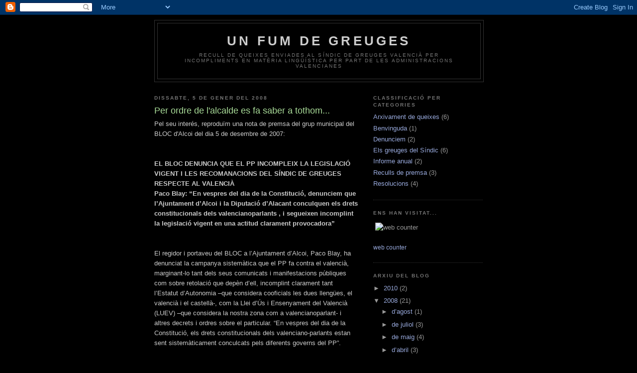

--- FILE ---
content_type: text/html; charset=UTF-8
request_url: https://unfumdegreuges.blogspot.com/2008/01/per-ordre-de-lalcalde-es-fa-saber.html
body_size: 8536
content:
<!DOCTYPE html>
<html dir='ltr'>
<head>
<link href='https://www.blogger.com/static/v1/widgets/2944754296-widget_css_bundle.css' rel='stylesheet' type='text/css'/>
<meta content='text/html; charset=UTF-8' http-equiv='Content-Type'/>
<meta content='blogger' name='generator'/>
<link href='https://unfumdegreuges.blogspot.com/favicon.ico' rel='icon' type='image/x-icon'/>
<link href='http://unfumdegreuges.blogspot.com/2008/01/per-ordre-de-lalcalde-es-fa-saber.html' rel='canonical'/>
<link rel="alternate" type="application/atom+xml" title="Un fum de greuges - Atom" href="https://unfumdegreuges.blogspot.com/feeds/posts/default" />
<link rel="alternate" type="application/rss+xml" title="Un fum de greuges - RSS" href="https://unfumdegreuges.blogspot.com/feeds/posts/default?alt=rss" />
<link rel="service.post" type="application/atom+xml" title="Un fum de greuges - Atom" href="https://www.blogger.com/feeds/4140005113797127958/posts/default" />

<link rel="alternate" type="application/atom+xml" title="Un fum de greuges - Atom" href="https://unfumdegreuges.blogspot.com/feeds/880199500585341024/comments/default" />
<!--Can't find substitution for tag [blog.ieCssRetrofitLinks]-->
<meta content='http://unfumdegreuges.blogspot.com/2008/01/per-ordre-de-lalcalde-es-fa-saber.html' property='og:url'/>
<meta content='Per ordre de l&#39;alcalde es fa saber a tothom...' property='og:title'/>
<meta content='Pel seu interés, reproduïm una nota de premsa del grup municipal del BLOC d&#39;Alcoi del dia 5 de desembre de 2007: EL BLOC DENUNCIA QUE EL PP ...' property='og:description'/>
<title>Un fum de greuges: Per ordre de l'alcalde es fa saber a tothom...</title>
<style id='page-skin-1' type='text/css'><!--
/*
-----------------------------------------------
Blogger Template Style
Name:     Minima Black
Date:     26 Feb 2004
Updated by: Blogger Team
----------------------------------------------- */
/* Use this with templates/template-twocol.html */
body {
background:#000000;
margin:0;
color:#cccccc;
font: x-small "Trebuchet MS", Trebuchet, Verdana, Sans-serif;
font-size/* */:/**/small;
font-size: /**/small;
text-align: center;
}
a:link {
color:#99aadd;
text-decoration:none;
}
a:visited {
color:#aa77aa;
text-decoration:none;
}
a:hover {
color:#aadd99;
text-decoration:underline;
}
a img {
border-width:0;
}
/* Header
-----------------------------------------------
*/
#header-wrapper {
width:660px;
margin:0 auto 10px;
border:1px solid #333333;
}
#header-inner {
background-position: center;
margin-left: auto;
margin-right: auto;
}
#header {
margin: 5px;
border: 1px solid #333333;
text-align: center;
color:#cccccc;
}
#header h1 {
margin:5px 5px 0;
padding:15px 20px .25em;
line-height:1.2em;
text-transform:uppercase;
letter-spacing:.2em;
font: normal bold 200% 'Trebuchet MS',Trebuchet,Verdana,Sans-serif;
}
#header a {
color:#cccccc;
text-decoration:none;
}
#header a:hover {
color:#cccccc;
}
#header .description {
margin:0 5px 5px;
padding:0 20px 15px;
max-width:700px;
text-transform:uppercase;
letter-spacing:.2em;
line-height: 1.4em;
font: normal normal 78% 'Trebuchet MS', Trebuchet, Verdana, Sans-serif;
color: #777777;
}
#header img {
margin-left: auto;
margin-right: auto;
}
/* Outer-Wrapper
----------------------------------------------- */
#outer-wrapper {
width: 660px;
margin:0 auto;
padding:10px;
text-align:left;
font: normal normal 100% 'Trebuchet MS',Trebuchet,Verdana,Sans-serif;
}
#main-wrapper {
width: 410px;
float: left;
word-wrap: break-word; /* fix for long text breaking sidebar float in IE */
overflow: hidden;     /* fix for long non-text content breaking IE sidebar float */
}
#sidebar-wrapper {
width: 220px;
float: right;
word-wrap: break-word; /* fix for long text breaking sidebar float in IE */
overflow: hidden;     /* fix for long non-text content breaking IE sidebar float */
}
/* Headings
----------------------------------------------- */
h2 {
margin:1.5em 0 .75em;
font:normal bold 78% 'Trebuchet MS',Trebuchet,Arial,Verdana,Sans-serif;
line-height: 1.4em;
text-transform:uppercase;
letter-spacing:.2em;
color:#777777;
}
/* Posts
-----------------------------------------------
*/
h2.date-header {
margin:1.5em 0 .5em;
}
.post {
margin:.5em 0 1.5em;
border-bottom:1px dotted #333333;
padding-bottom:1.5em;
}
.post h3 {
margin:.25em 0 0;
padding:0 0 4px;
font-size:140%;
font-weight:normal;
line-height:1.4em;
color:#aadd99;
}
.post h3 a, .post h3 a:visited, .post h3 strong {
display:block;
text-decoration:none;
color:#aadd99;
font-weight:bold;
}
.post h3 strong, .post h3 a:hover {
color:#cccccc;
}
.post-body {
margin:0 0 .75em;
line-height:1.6em;
}
.post-body blockquote {
line-height:1.3em;
}
.post-footer {
margin: .75em 0;
color:#777777;
text-transform:uppercase;
letter-spacing:.1em;
font: normal normal 78% 'Trebuchet MS', Trebuchet, Arial, Verdana, Sans-serif;
line-height: 1.4em;
}
.comment-link {
margin-left:.6em;
}
.post img, table.tr-caption-container {
padding:4px;
border:1px solid #333333;
}
.tr-caption-container img {
border: none;
padding: 0;
}
.post blockquote {
margin:1em 20px;
}
.post blockquote p {
margin:.75em 0;
}
/* Comments
----------------------------------------------- */
#comments h4 {
margin:1em 0;
font-weight: bold;
line-height: 1.4em;
text-transform:uppercase;
letter-spacing:.2em;
color: #777777;
}
#comments-block {
margin:1em 0 1.5em;
line-height:1.6em;
}
#comments-block .comment-author {
margin:.5em 0;
}
#comments-block .comment-body {
margin:.25em 0 0;
}
#comments-block .comment-footer {
margin:-.25em 0 2em;
line-height: 1.4em;
text-transform:uppercase;
letter-spacing:.1em;
}
#comments-block .comment-body p {
margin:0 0 .75em;
}
.deleted-comment {
font-style:italic;
color:gray;
}
.feed-links {
clear: both;
line-height: 2.5em;
}
#blog-pager-newer-link {
float: left;
}
#blog-pager-older-link {
float: right;
}
#blog-pager {
text-align: center;
}
/* Sidebar Content
----------------------------------------------- */
.sidebar {
color: #999999;
line-height: 1.5em;
}
.sidebar ul {
list-style:none;
margin:0 0 0;
padding:0 0 0;
}
.sidebar li {
margin:0;
padding-top:0;
padding-right:0;
padding-bottom:.25em;
padding-left:15px;
text-indent:-15px;
line-height:1.5em;
}
.sidebar .widget, .main .widget {
border-bottom:1px dotted #333333;
margin:0 0 1.5em;
padding:0 0 1.5em;
}
.main .Blog {
border-bottom-width: 0;
}
/* Profile
----------------------------------------------- */
.profile-img {
float: left;
margin-top: 0;
margin-right: 5px;
margin-bottom: 5px;
margin-left: 0;
padding: 4px;
border: 1px solid #333333;
}
.profile-data {
margin:0;
text-transform:uppercase;
letter-spacing:.1em;
font: normal normal 78% 'Trebuchet MS', Trebuchet, Arial, Verdana, Sans-serif;
color: #777777;
font-weight: bold;
line-height: 1.6em;
}
.profile-datablock {
margin:.5em 0 .5em;
}
.profile-textblock {
margin: 0.5em 0;
line-height: 1.6em;
}
.profile-link {
font: normal normal 78% 'Trebuchet MS', Trebuchet, Arial, Verdana, Sans-serif;
text-transform: uppercase;
letter-spacing: .1em;
}
/* Footer
----------------------------------------------- */
#footer {
width:660px;
clear:both;
margin:0 auto;
padding-top:15px;
line-height: 1.6em;
text-transform:uppercase;
letter-spacing:.1em;
text-align: center;
}

--></style>
<link href='https://www.blogger.com/dyn-css/authorization.css?targetBlogID=4140005113797127958&amp;zx=9c03a708-65b1-4d97-9258-b6a93abe8ab9' media='none' onload='if(media!=&#39;all&#39;)media=&#39;all&#39;' rel='stylesheet'/><noscript><link href='https://www.blogger.com/dyn-css/authorization.css?targetBlogID=4140005113797127958&amp;zx=9c03a708-65b1-4d97-9258-b6a93abe8ab9' rel='stylesheet'/></noscript>
<meta name='google-adsense-platform-account' content='ca-host-pub-1556223355139109'/>
<meta name='google-adsense-platform-domain' content='blogspot.com'/>

</head>
<body>
<div class='navbar section' id='navbar'><div class='widget Navbar' data-version='1' id='Navbar1'><script type="text/javascript">
    function setAttributeOnload(object, attribute, val) {
      if(window.addEventListener) {
        window.addEventListener('load',
          function(){ object[attribute] = val; }, false);
      } else {
        window.attachEvent('onload', function(){ object[attribute] = val; });
      }
    }
  </script>
<div id="navbar-iframe-container"></div>
<script type="text/javascript" src="https://apis.google.com/js/platform.js"></script>
<script type="text/javascript">
      gapi.load("gapi.iframes:gapi.iframes.style.bubble", function() {
        if (gapi.iframes && gapi.iframes.getContext) {
          gapi.iframes.getContext().openChild({
              url: 'https://www.blogger.com/navbar/4140005113797127958?po\x3d880199500585341024\x26origin\x3dhttps://unfumdegreuges.blogspot.com',
              where: document.getElementById("navbar-iframe-container"),
              id: "navbar-iframe"
          });
        }
      });
    </script><script type="text/javascript">
(function() {
var script = document.createElement('script');
script.type = 'text/javascript';
script.src = '//pagead2.googlesyndication.com/pagead/js/google_top_exp.js';
var head = document.getElementsByTagName('head')[0];
if (head) {
head.appendChild(script);
}})();
</script>
</div></div>
<div id='outer-wrapper'><div id='wrap2'>
<!-- skip links for text browsers -->
<span id='skiplinks' style='display:none;'>
<a href='#main'>skip to main </a> |
      <a href='#sidebar'>skip to sidebar</a>
</span>
<div id='header-wrapper'>
<div class='header section' id='header'><div class='widget Header' data-version='1' id='Header1'>
<div id='header-inner'>
<div class='titlewrapper'>
<h1 class='title'>
<a href='https://unfumdegreuges.blogspot.com/'>
Un fum de greuges
</a>
</h1>
</div>
<div class='descriptionwrapper'>
<p class='description'><span>Recull de queixes enviades al Síndic de Greuges valencià per incompliments en matèria lingüística per part de les administracions valencianes</span></p>
</div>
</div>
</div></div>
</div>
<div id='content-wrapper'>
<div id='crosscol-wrapper' style='text-align:center'>
<div class='crosscol no-items section' id='crosscol'></div>
</div>
<div id='main-wrapper'>
<div class='main section' id='main'><div class='widget Blog' data-version='1' id='Blog1'>
<div class='blog-posts hfeed'>

          <div class="date-outer">
        
<h2 class='date-header'><span>dissabte, 5 de gener del 2008</span></h2>

          <div class="date-posts">
        
<div class='post-outer'>
<div class='post hentry uncustomized-post-template' itemprop='blogPost' itemscope='itemscope' itemtype='http://schema.org/BlogPosting'>
<meta content='4140005113797127958' itemprop='blogId'/>
<meta content='880199500585341024' itemprop='postId'/>
<a name='880199500585341024'></a>
<h3 class='post-title entry-title' itemprop='name'>
Per ordre de l'alcalde es fa saber a tothom...
</h3>
<div class='post-header'>
<div class='post-header-line-1'></div>
</div>
<div class='post-body entry-content' id='post-body-880199500585341024' itemprop='description articleBody'>
Pel seu interés, reproduïm una nota de premsa del grup municipal del BLOC d'Alcoi del dia 5 de desembre de 2007:<br /><br /><br /><strong>EL BLOC DENUNCIA QUE EL PP INCOMPLEIX LA LEGISLACIÓ VIGENT I LES RECOMANACIONS DEL SÍNDIC DE GREUGES RESPECTE AL VALENCIÀ</strong><br /><strong>Paco Blay: &#8220;En vespres del dia de la Constitució, denunciem que l&#8217;Ajuntament d&#8217;Alcoi i la Diputació d&#8217;Alacant conculquen els drets constitucionals dels valencianoparlants , i segueixen incomplint la legislació vigent en una actitud clarament provocadora&#8221;</strong><br /><br /><br />El regidor i portaveu del BLOC a l&#8217;Ajuntament d&#8217;Alcoi, Paco Blay, ha denunciat la campanya sistemàtica que el PP fa contra el valencià, marginant-lo tant dels seus comunicats i manifestacions públiques com sobre retolació que depèn d&#8217;ell, incomplint clarament tant l&#8217;Estatut d&#8217;Autonomia &#8211;que considera cooficials les dues llengües, el valencià i el castellà-, com la Llei d&#8217;Ús i Ensenyament del Valencià (LUEV) &#8211;que considera la nostra zona com a valencianoparlant- i altres decrets i ordres sobre el particular. &#8220;En vespres del dia de la Constitució, els drets constitucionals dels valenciano-parlants estan sent sistemàticament conculcats pels diferents governs del PP&#8221;.<br /><br />El portaveu del BLOC recorda que els incompliments són sistemàtics per part de l&#8217;Ajuntament d&#8217;Alcoi, que incompleix a més a més el seu propi Reglament de Normalització lingüística, i de la Diputació d&#8217;Alacant, que manté la pàgina web i el BOP solament en castellà. Totes dues institucions han estat objecte de vàries denúncies al Síndic de Greuges per aquests incompliment de la legislació vigent en matèria de normalització lingüística.<br /><br />L&#8217;Ajuntament d&#8217;Alcoi concretament ha estat objecte de diverses recomanacions i suggeriments per part del Síndic en el sentit que, citem literalment una de gener de 2007, &#8220;en la senyalització viària del municipi, observe la cooficialitat lingüística instaurada en al Comunitat Valenciana, i que actives els mecanismes necessaris perquè la pròxima retolació de vies urbanes de la localitat es retolen tant en castellà com en valencià&#8221;. I cita tota la legislació vigent al respecte.<br /><br />A més dels varis incompliments denunciats al Síndic, el portaveu del BLOC denuncia que, en una actitud clarament provocadora, la darrera actuació del govern del PP ha estat penjar en el balcó de l&#8217;Ajuntament el rètol de &#8220;Felicidades&#8221;, solament en castellà, terme que per altre costat mai ha estat utilitzat pels alcoians, que fan servir habitualment un &#8220;Bon Nadal&#8221; o inclús &#8220;Bones Festes&#8221;, però mai el terme emprat, mostra que es defuig sistemàticament del valencià, en clara marginació persecutòria a un dels trets d&#8217;identitat dels valencians: la llengua que parlen des de fa més de 750 anys.<br /><br />La mateixa resolució del Síndic recorda també a l&#8217;Ajuntament d&#8217;Alcoi un altre incompliment: que no cal que els ciutadans demanen expressament que se&#8217;ls conteste en valencià a qualsevol consulta, sol&#183;licitud o al&#183;legació; és obligació de l&#8217;administració contestar als ciutadans en la mateixa llengua que aquests s&#8217;han dirigit a l&#8217;administració, cosa que l&#8217;ajuntament d&#8217;Alcoi fa anys que no compleix, i que convé que els ciutadans ho sàpiguen per tal que exigesquen els seus drets. <br /><br />Pel que fa la Diputació, també el Síndic &#8211;a denúncies de ciutadans durant l&#8217;any 2005 i 2006- li exigeix que la seua pàgina web estiga també en valencià i no sols en castellà, cosa que després de dos anys d&#8217;haver contestat al Síndic que estava en projecte i que estaven construint un nou portal web, que inclouiria el valencià, encara no ha fet. <br /><br />Aquest incompliment de la Diputació d&#8217;Alacant &#8211;recordem que tampoc el &#8220;Boletín Oficial de la Provincia&#8221; està en bilingüe-, és un menyspreu tant de la institució del Síndic que li ha fet la recomanació, com de la pròpia llengua, conculcant els drets constitucionals i lingüístics d&#8217;una bona part dels seus habitants. Recordem que són comarques valencianoparlants, segons la Llei d&#8217;Ús i Ensenyament del Valencià, la majoria de les comarques alacantines (les Marines, l&#8217;Alcoià, el Comtat, l&#8217;Alt Vinalopó, part de l&#8217;Alacantí ....).<br /><br />Paco Blay. Portaveu del Bloc a l&#8217;Ajuntament d&#8217;Alcoi
<div style='clear: both;'></div>
</div>
<div class='post-footer'>
<div class='post-footer-line post-footer-line-1'>
<span class='post-author vcard'>
Publicat per
<span class='fn' itemprop='author' itemscope='itemscope' itemtype='http://schema.org/Person'>
<span itemprop='name'>Administrador</span>
</span>
</span>
<span class='post-timestamp'>
a
<meta content='http://unfumdegreuges.blogspot.com/2008/01/per-ordre-de-lalcalde-es-fa-saber.html' itemprop='url'/>
<a class='timestamp-link' href='https://unfumdegreuges.blogspot.com/2008/01/per-ordre-de-lalcalde-es-fa-saber.html' rel='bookmark' title='permanent link'><abbr class='published' itemprop='datePublished' title='2008-01-05T02:35:00-08:00'>2:35</abbr></a>
</span>
<span class='post-comment-link'>
</span>
<span class='post-icons'>
<span class='item-action'>
<a href='https://www.blogger.com/email-post/4140005113797127958/880199500585341024' title='Enviar missatge per correu electrònic'>
<img alt='' class='icon-action' height='13' src='https://resources.blogblog.com/img/icon18_email.gif' width='18'/>
</a>
</span>
<span class='item-control blog-admin pid-903415117'>
<a href='https://www.blogger.com/post-edit.g?blogID=4140005113797127958&postID=880199500585341024&from=pencil' title='Modificar el missatge'>
<img alt='' class='icon-action' height='18' src='https://resources.blogblog.com/img/icon18_edit_allbkg.gif' width='18'/>
</a>
</span>
</span>
<div class='post-share-buttons goog-inline-block'>
</div>
</div>
<div class='post-footer-line post-footer-line-2'>
<span class='post-labels'>
Etiquetes de comentaris:
<a href='https://unfumdegreuges.blogspot.com/search/label/Reculls%20de%20premsa' rel='tag'>Reculls de premsa</a>
</span>
</div>
<div class='post-footer-line post-footer-line-3'>
<span class='post-location'>
</span>
</div>
</div>
</div>
<div class='comments' id='comments'>
<a name='comments'></a>
</div>
</div>

        </div></div>
      
</div>
<div class='blog-pager' id='blog-pager'>
<span id='blog-pager-newer-link'>
<a class='blog-pager-newer-link' href='https://unfumdegreuges.blogspot.com/2008/01/les-queixes-al-sndic-per-la.html' id='Blog1_blog-pager-newer-link' title='Entrada més recent'>Entrada més recent</a>
</span>
<span id='blog-pager-older-link'>
<a class='blog-pager-older-link' href='https://unfumdegreuges.blogspot.com/2007/11/nous-temps-nous-greuges.html' id='Blog1_blog-pager-older-link' title='Entrada més antiga'>Entrada més antiga</a>
</span>
<a class='home-link' href='https://unfumdegreuges.blogspot.com/'>Inici</a>
</div>
<div class='clear'></div>
<div class='post-feeds'>
</div>
</div></div>
</div>
<div id='sidebar-wrapper'>
<div class='sidebar section' id='sidebar'><div class='widget Label' data-version='1' id='Label1'>
<h2>Classificació per categories</h2>
<div class='widget-content list-label-widget-content'>
<ul>
<li>
<a dir='ltr' href='https://unfumdegreuges.blogspot.com/search/label/Arxivament%20de%20queixes'>Arxivament de queixes</a>
<span dir='ltr'>(6)</span>
</li>
<li>
<a dir='ltr' href='https://unfumdegreuges.blogspot.com/search/label/Benvinguda'>Benvinguda</a>
<span dir='ltr'>(1)</span>
</li>
<li>
<a dir='ltr' href='https://unfumdegreuges.blogspot.com/search/label/Denunciem'>Denunciem</a>
<span dir='ltr'>(2)</span>
</li>
<li>
<a dir='ltr' href='https://unfumdegreuges.blogspot.com/search/label/Els%20greuges%20del%20S%C3%ADndic'>Els greuges del Síndic</a>
<span dir='ltr'>(6)</span>
</li>
<li>
<a dir='ltr' href='https://unfumdegreuges.blogspot.com/search/label/Informe%20anual'>Informe anual</a>
<span dir='ltr'>(2)</span>
</li>
<li>
<a dir='ltr' href='https://unfumdegreuges.blogspot.com/search/label/Reculls%20de%20premsa'>Reculls de premsa</a>
<span dir='ltr'>(3)</span>
</li>
<li>
<a dir='ltr' href='https://unfumdegreuges.blogspot.com/search/label/Resolucions'>Resolucions</a>
<span dir='ltr'>(4)</span>
</li>
</ul>
<div class='clear'></div>
</div>
</div><div class='widget Text' data-version='1' id='Text1'>
<h2 class='title'>Ens han visitat...</h2>
<div class='widget-content'>
<img vspace="2" border="0" hspace="4" alt="web counter" src="https://lh3.googleusercontent.com/blogger_img_proxy/AEn0k_tM1pZ6cDc6y5tgRwAsEqnEuFhAokyWyjH-rixpHWvdDuGDsU6x1T6zba4hO3X0Myq1RJmJC9mi4qtrfdaiedaJizm_64l3josBRmFGZS721CV9SRmUWKMEq-g1FHE=s0-d" align="middle"><script katxe="'src="></script><br/><br/><a style="FONT-SIZE: 12px" href="http://www.freeweblogger.com/" target="_top">web counter</a><br/>
</div>
<div class='clear'></div>
</div><div class='widget BlogArchive' data-version='1' id='BlogArchive1'>
<h2>Arxiu del blog</h2>
<div class='widget-content'>
<div id='ArchiveList'>
<div id='BlogArchive1_ArchiveList'>
<ul class='hierarchy'>
<li class='archivedate collapsed'>
<a class='toggle' href='javascript:void(0)'>
<span class='zippy'>

        &#9658;&#160;
      
</span>
</a>
<a class='post-count-link' href='https://unfumdegreuges.blogspot.com/2010/'>
2010
</a>
<span class='post-count' dir='ltr'>(2)</span>
<ul class='hierarchy'>
<li class='archivedate collapsed'>
<a class='toggle' href='javascript:void(0)'>
<span class='zippy'>

        &#9658;&#160;
      
</span>
</a>
<a class='post-count-link' href='https://unfumdegreuges.blogspot.com/2010/05/'>
de maig
</a>
<span class='post-count' dir='ltr'>(2)</span>
</li>
</ul>
</li>
</ul>
<ul class='hierarchy'>
<li class='archivedate expanded'>
<a class='toggle' href='javascript:void(0)'>
<span class='zippy toggle-open'>

        &#9660;&#160;
      
</span>
</a>
<a class='post-count-link' href='https://unfumdegreuges.blogspot.com/2008/'>
2008
</a>
<span class='post-count' dir='ltr'>(21)</span>
<ul class='hierarchy'>
<li class='archivedate collapsed'>
<a class='toggle' href='javascript:void(0)'>
<span class='zippy'>

        &#9658;&#160;
      
</span>
</a>
<a class='post-count-link' href='https://unfumdegreuges.blogspot.com/2008/08/'>
d&#8217;agost
</a>
<span class='post-count' dir='ltr'>(1)</span>
</li>
</ul>
<ul class='hierarchy'>
<li class='archivedate collapsed'>
<a class='toggle' href='javascript:void(0)'>
<span class='zippy'>

        &#9658;&#160;
      
</span>
</a>
<a class='post-count-link' href='https://unfumdegreuges.blogspot.com/2008/07/'>
de juliol
</a>
<span class='post-count' dir='ltr'>(3)</span>
</li>
</ul>
<ul class='hierarchy'>
<li class='archivedate collapsed'>
<a class='toggle' href='javascript:void(0)'>
<span class='zippy'>

        &#9658;&#160;
      
</span>
</a>
<a class='post-count-link' href='https://unfumdegreuges.blogspot.com/2008/05/'>
de maig
</a>
<span class='post-count' dir='ltr'>(4)</span>
</li>
</ul>
<ul class='hierarchy'>
<li class='archivedate collapsed'>
<a class='toggle' href='javascript:void(0)'>
<span class='zippy'>

        &#9658;&#160;
      
</span>
</a>
<a class='post-count-link' href='https://unfumdegreuges.blogspot.com/2008/04/'>
d&#8217;abril
</a>
<span class='post-count' dir='ltr'>(3)</span>
</li>
</ul>
<ul class='hierarchy'>
<li class='archivedate collapsed'>
<a class='toggle' href='javascript:void(0)'>
<span class='zippy'>

        &#9658;&#160;
      
</span>
</a>
<a class='post-count-link' href='https://unfumdegreuges.blogspot.com/2008/03/'>
de març
</a>
<span class='post-count' dir='ltr'>(1)</span>
</li>
</ul>
<ul class='hierarchy'>
<li class='archivedate collapsed'>
<a class='toggle' href='javascript:void(0)'>
<span class='zippy'>

        &#9658;&#160;
      
</span>
</a>
<a class='post-count-link' href='https://unfumdegreuges.blogspot.com/2008/02/'>
de febrer
</a>
<span class='post-count' dir='ltr'>(1)</span>
</li>
</ul>
<ul class='hierarchy'>
<li class='archivedate expanded'>
<a class='toggle' href='javascript:void(0)'>
<span class='zippy toggle-open'>

        &#9660;&#160;
      
</span>
</a>
<a class='post-count-link' href='https://unfumdegreuges.blogspot.com/2008/01/'>
de gener
</a>
<span class='post-count' dir='ltr'>(8)</span>
<ul class='posts'>
<li><a href='https://unfumdegreuges.blogspot.com/2008/01/campanya-per-la-tv3.html'>Campanya per la TV3</a></li>
<li><a href='https://unfumdegreuges.blogspot.com/2008/01/el-sndic-de-greuges-recull-la.html'>El Síndic de Greuges recull la discriminació del v...</a></li>
<li><a href='https://unfumdegreuges.blogspot.com/2008/01/les-corts-valencianes-silencien-durant.html'>Les Corts  Valencianes silencien durant tres mesos...</a></li>
<li><a href='https://unfumdegreuges.blogspot.com/2008/01/el-sndic-estima-que-lajuntament-de.html'>El Síndic estima que l&#39;Ajuntament de Torrent no vu...</a></li>
<li><a href='https://unfumdegreuges.blogspot.com/2008/01/el-sndic-arxiva-lexpedient-de-dues.html'>El Síndic arxiva l&#39;expedient de dues queixes al vo...</a></li>
<li><a href='https://unfumdegreuges.blogspot.com/2008/01/el-sndic-de-greuges-dna-per-conclosa-la.html'>El Síndic de Greuges dóna per conclosa la investig...</a></li>
<li><a href='https://unfumdegreuges.blogspot.com/2008/01/les-queixes-al-sndic-per-la.html'>Les queixes al Síndic per la discriminació del val...</a></li>
<li><a href='https://unfumdegreuges.blogspot.com/2008/01/per-ordre-de-lalcalde-es-fa-saber.html'>Per ordre de l&#39;alcalde es fa saber a tothom...</a></li>
</ul>
</li>
</ul>
</li>
</ul>
<ul class='hierarchy'>
<li class='archivedate collapsed'>
<a class='toggle' href='javascript:void(0)'>
<span class='zippy'>

        &#9658;&#160;
      
</span>
</a>
<a class='post-count-link' href='https://unfumdegreuges.blogspot.com/2007/'>
2007
</a>
<span class='post-count' dir='ltr'>(1)</span>
<ul class='hierarchy'>
<li class='archivedate collapsed'>
<a class='toggle' href='javascript:void(0)'>
<span class='zippy'>

        &#9658;&#160;
      
</span>
</a>
<a class='post-count-link' href='https://unfumdegreuges.blogspot.com/2007/11/'>
de novembre
</a>
<span class='post-count' dir='ltr'>(1)</span>
</li>
</ul>
</li>
</ul>
</div>
</div>
<div class='clear'></div>
</div>
</div></div>
</div>
<!-- spacer for skins that want sidebar and main to be the same height-->
<div class='clear'>&#160;</div>
</div>
<!-- end content-wrapper -->
<div id='footer-wrapper'>
<div class='footer no-items section' id='footer'></div>
</div>
</div></div>
<!-- end outer-wrapper -->

<script type="text/javascript" src="https://www.blogger.com/static/v1/widgets/3845888474-widgets.js"></script>
<script type='text/javascript'>
window['__wavt'] = 'AOuZoY6yUf8NFVQc3vpF1OwZQRTfu2R6Lw:1768648047166';_WidgetManager._Init('//www.blogger.com/rearrange?blogID\x3d4140005113797127958','//unfumdegreuges.blogspot.com/2008/01/per-ordre-de-lalcalde-es-fa-saber.html','4140005113797127958');
_WidgetManager._SetDataContext([{'name': 'blog', 'data': {'blogId': '4140005113797127958', 'title': 'Un fum de greuges', 'url': 'https://unfumdegreuges.blogspot.com/2008/01/per-ordre-de-lalcalde-es-fa-saber.html', 'canonicalUrl': 'http://unfumdegreuges.blogspot.com/2008/01/per-ordre-de-lalcalde-es-fa-saber.html', 'homepageUrl': 'https://unfumdegreuges.blogspot.com/', 'searchUrl': 'https://unfumdegreuges.blogspot.com/search', 'canonicalHomepageUrl': 'http://unfumdegreuges.blogspot.com/', 'blogspotFaviconUrl': 'https://unfumdegreuges.blogspot.com/favicon.ico', 'bloggerUrl': 'https://www.blogger.com', 'hasCustomDomain': false, 'httpsEnabled': true, 'enabledCommentProfileImages': true, 'gPlusViewType': 'FILTERED_POSTMOD', 'adultContent': false, 'analyticsAccountNumber': '', 'encoding': 'UTF-8', 'locale': 'ca', 'localeUnderscoreDelimited': 'ca', 'languageDirection': 'ltr', 'isPrivate': false, 'isMobile': false, 'isMobileRequest': false, 'mobileClass': '', 'isPrivateBlog': false, 'isDynamicViewsAvailable': true, 'feedLinks': '\x3clink rel\x3d\x22alternate\x22 type\x3d\x22application/atom+xml\x22 title\x3d\x22Un fum de greuges - Atom\x22 href\x3d\x22https://unfumdegreuges.blogspot.com/feeds/posts/default\x22 /\x3e\n\x3clink rel\x3d\x22alternate\x22 type\x3d\x22application/rss+xml\x22 title\x3d\x22Un fum de greuges - RSS\x22 href\x3d\x22https://unfumdegreuges.blogspot.com/feeds/posts/default?alt\x3drss\x22 /\x3e\n\x3clink rel\x3d\x22service.post\x22 type\x3d\x22application/atom+xml\x22 title\x3d\x22Un fum de greuges - Atom\x22 href\x3d\x22https://www.blogger.com/feeds/4140005113797127958/posts/default\x22 /\x3e\n\n\x3clink rel\x3d\x22alternate\x22 type\x3d\x22application/atom+xml\x22 title\x3d\x22Un fum de greuges - Atom\x22 href\x3d\x22https://unfumdegreuges.blogspot.com/feeds/880199500585341024/comments/default\x22 /\x3e\n', 'meTag': '', 'adsenseHostId': 'ca-host-pub-1556223355139109', 'adsenseHasAds': false, 'adsenseAutoAds': false, 'boqCommentIframeForm': true, 'loginRedirectParam': '', 'isGoogleEverywhereLinkTooltipEnabled': true, 'view': '', 'dynamicViewsCommentsSrc': '//www.blogblog.com/dynamicviews/4224c15c4e7c9321/js/comments.js', 'dynamicViewsScriptSrc': '//www.blogblog.com/dynamicviews/2dfa401275732ff9', 'plusOneApiSrc': 'https://apis.google.com/js/platform.js', 'disableGComments': true, 'interstitialAccepted': false, 'sharing': {'platforms': [{'name': 'Obt\xe9n l\x27enlla\xe7', 'key': 'link', 'shareMessage': 'Obt\xe9n l\x27enlla\xe7', 'target': ''}, {'name': 'Facebook', 'key': 'facebook', 'shareMessage': 'Comparteix a Facebook', 'target': 'facebook'}, {'name': 'BlogThis!', 'key': 'blogThis', 'shareMessage': 'BlogThis!', 'target': 'blog'}, {'name': 'X', 'key': 'twitter', 'shareMessage': 'Comparteix a X', 'target': 'twitter'}, {'name': 'Pinterest', 'key': 'pinterest', 'shareMessage': 'Comparteix a Pinterest', 'target': 'pinterest'}, {'name': 'Correu electr\xf2nic', 'key': 'email', 'shareMessage': 'Correu electr\xf2nic', 'target': 'email'}], 'disableGooglePlus': true, 'googlePlusShareButtonWidth': 0, 'googlePlusBootstrap': '\x3cscript type\x3d\x22text/javascript\x22\x3ewindow.___gcfg \x3d {\x27lang\x27: \x27ca\x27};\x3c/script\x3e'}, 'hasCustomJumpLinkMessage': false, 'jumpLinkMessage': 'M\xe9s informaci\xf3', 'pageType': 'item', 'postId': '880199500585341024', 'pageName': 'Per ordre de l\x27alcalde es fa saber a tothom...', 'pageTitle': 'Un fum de greuges: Per ordre de l\x27alcalde es fa saber a tothom...'}}, {'name': 'features', 'data': {}}, {'name': 'messages', 'data': {'edit': 'Edita', 'linkCopiedToClipboard': 'L\x27enlla\xe7 s\x27ha copiat al porta-retalls.', 'ok': 'D\x27acord', 'postLink': 'Publica l\x27enlla\xe7'}}, {'name': 'template', 'data': {'isResponsive': false, 'isAlternateRendering': false, 'isCustom': false}}, {'name': 'view', 'data': {'classic': {'name': 'classic', 'url': '?view\x3dclassic'}, 'flipcard': {'name': 'flipcard', 'url': '?view\x3dflipcard'}, 'magazine': {'name': 'magazine', 'url': '?view\x3dmagazine'}, 'mosaic': {'name': 'mosaic', 'url': '?view\x3dmosaic'}, 'sidebar': {'name': 'sidebar', 'url': '?view\x3dsidebar'}, 'snapshot': {'name': 'snapshot', 'url': '?view\x3dsnapshot'}, 'timeslide': {'name': 'timeslide', 'url': '?view\x3dtimeslide'}, 'isMobile': false, 'title': 'Per ordre de l\x27alcalde es fa saber a tothom...', 'description': 'Pel seu inter\xe9s, reprodu\xefm una nota de premsa del grup municipal del BLOC d\x27Alcoi del dia 5 de desembre de 2007: EL BLOC DENUNCIA QUE EL PP ...', 'url': 'https://unfumdegreuges.blogspot.com/2008/01/per-ordre-de-lalcalde-es-fa-saber.html', 'type': 'item', 'isSingleItem': true, 'isMultipleItems': false, 'isError': false, 'isPage': false, 'isPost': true, 'isHomepage': false, 'isArchive': false, 'isLabelSearch': false, 'postId': 880199500585341024}}]);
_WidgetManager._RegisterWidget('_NavbarView', new _WidgetInfo('Navbar1', 'navbar', document.getElementById('Navbar1'), {}, 'displayModeFull'));
_WidgetManager._RegisterWidget('_HeaderView', new _WidgetInfo('Header1', 'header', document.getElementById('Header1'), {}, 'displayModeFull'));
_WidgetManager._RegisterWidget('_BlogView', new _WidgetInfo('Blog1', 'main', document.getElementById('Blog1'), {'cmtInteractionsEnabled': false, 'lightboxEnabled': true, 'lightboxModuleUrl': 'https://www.blogger.com/static/v1/jsbin/162532285-lbx__ca.js', 'lightboxCssUrl': 'https://www.blogger.com/static/v1/v-css/828616780-lightbox_bundle.css'}, 'displayModeFull'));
_WidgetManager._RegisterWidget('_LabelView', new _WidgetInfo('Label1', 'sidebar', document.getElementById('Label1'), {}, 'displayModeFull'));
_WidgetManager._RegisterWidget('_TextView', new _WidgetInfo('Text1', 'sidebar', document.getElementById('Text1'), {}, 'displayModeFull'));
_WidgetManager._RegisterWidget('_BlogArchiveView', new _WidgetInfo('BlogArchive1', 'sidebar', document.getElementById('BlogArchive1'), {'languageDirection': 'ltr', 'loadingMessage': 'S\x27est\xe0 carregant\x26hellip;'}, 'displayModeFull'));
</script>
</body>
</html>